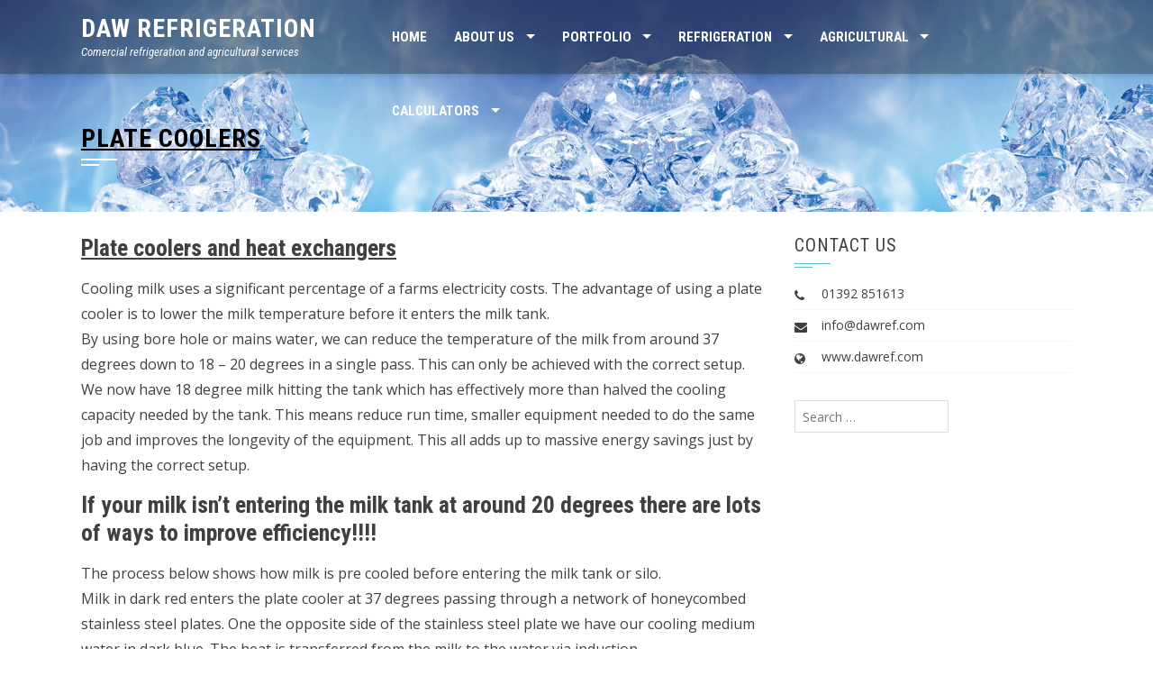

--- FILE ---
content_type: text/html; charset=UTF-8
request_url: https://www.dawref.com/plate-coolers/
body_size: 6553
content:
<!DOCTYPE html>
<html lang="en-GB" prefix="og: http://ogp.me/ns#">
<head>
<meta charset="UTF-8">
<meta name="viewport" content="width=device-width, initial-scale=1">
<link rel="profile" href="https://gmpg.org/xfn/11">
<link rel="pingback" href="https://www.dawref.com/xmlrpc.php">

<title>Plate Coolers</title>

<!-- This site is optimized with the Yoast SEO plugin v5.7.1 - https://yoast.com/wordpress/plugins/seo/ -->
<meta name="description" content="Plate coolers, combi coolers, single and double stage parlour plate coolers. Reduce energy cost with the correct size plate cooler setup."/>
<link rel="canonical" href="https://www.dawref.com/plate-coolers/" />
<meta property="og:locale" content="en_GB" />
<meta property="og:type" content="article" />
<meta property="og:title" content="Plate Coolers" />
<meta property="og:description" content="Plate coolers, combi coolers, single and double stage parlour plate coolers. Reduce energy cost with the correct size plate cooler setup." />
<meta property="og:url" content="https://www.dawref.com/plate-coolers/" />
<meta property="og:site_name" content="Daw Refrigeration" />
<meta property="article:publisher" content="https://www.facebook.com/DawRefrigeration/" />
<meta property="og:image" content="https://www.dawref.com/wp-content/uploads/2017/03/plater-cooler-process.jpg" />
<meta property="og:image" content="https://www.dawref.com/wp-content/uploads/2017/03/2-alfa-laval-2.jpg" />
<meta name="twitter:card" content="summary" />
<meta name="twitter:description" content="Plate coolers, combi coolers, single and double stage parlour plate coolers. Reduce energy cost with the correct size plate cooler setup." />
<meta name="twitter:title" content="Plate Coolers" />
<meta name="twitter:image" content="https://www.dawref.com/wp-content/uploads/2017/03/plater-cooler-process.jpg" />
<script type='application/ld+json'>{"@context":"http:\/\/schema.org","@type":"WebSite","@id":"#website","url":"https:\/\/www.dawref.com\/","name":"Daw Refrigeration","alternateName":"Daw Refrigeration","potentialAction":{"@type":"SearchAction","target":"https:\/\/www.dawref.com\/?s={search_term_string}","query-input":"required name=search_term_string"}}</script>
<script type='application/ld+json'>{"@context":"http:\/\/schema.org","@type":"Organization","url":"https:\/\/www.dawref.com\/plate-coolers\/","sameAs":["https:\/\/www.facebook.com\/DawRefrigeration\/"],"@id":"#organization","name":"Daw Refrigeration LTD","logo":""}</script>
<!-- / Yoast SEO plugin. -->

<link rel='dns-prefetch' href='//www.dawref.com' />
<link rel='dns-prefetch' href='//fonts.googleapis.com' />
<link rel='dns-prefetch' href='//s.w.org' />
<link rel="alternate" type="application/rss+xml" title="Daw Refrigeration &raquo; Feed" href="https://www.dawref.com/feed/" />
		<script type="text/javascript">
			window._wpemojiSettings = {"baseUrl":"https:\/\/s.w.org\/images\/core\/emoji\/2.3\/72x72\/","ext":".png","svgUrl":"https:\/\/s.w.org\/images\/core\/emoji\/2.3\/svg\/","svgExt":".svg","source":{"concatemoji":"https:\/\/www.dawref.com\/wp-includes\/js\/wp-emoji-release.min.js?ver=4.8.27"}};
			!function(t,a,e){var r,i,n,o=a.createElement("canvas"),l=o.getContext&&o.getContext("2d");function c(t){var e=a.createElement("script");e.src=t,e.defer=e.type="text/javascript",a.getElementsByTagName("head")[0].appendChild(e)}for(n=Array("flag","emoji4"),e.supports={everything:!0,everythingExceptFlag:!0},i=0;i<n.length;i++)e.supports[n[i]]=function(t){var e,a=String.fromCharCode;if(!l||!l.fillText)return!1;switch(l.clearRect(0,0,o.width,o.height),l.textBaseline="top",l.font="600 32px Arial",t){case"flag":return(l.fillText(a(55356,56826,55356,56819),0,0),e=o.toDataURL(),l.clearRect(0,0,o.width,o.height),l.fillText(a(55356,56826,8203,55356,56819),0,0),e===o.toDataURL())?!1:(l.clearRect(0,0,o.width,o.height),l.fillText(a(55356,57332,56128,56423,56128,56418,56128,56421,56128,56430,56128,56423,56128,56447),0,0),e=o.toDataURL(),l.clearRect(0,0,o.width,o.height),l.fillText(a(55356,57332,8203,56128,56423,8203,56128,56418,8203,56128,56421,8203,56128,56430,8203,56128,56423,8203,56128,56447),0,0),e!==o.toDataURL());case"emoji4":return l.fillText(a(55358,56794,8205,9794,65039),0,0),e=o.toDataURL(),l.clearRect(0,0,o.width,o.height),l.fillText(a(55358,56794,8203,9794,65039),0,0),e!==o.toDataURL()}return!1}(n[i]),e.supports.everything=e.supports.everything&&e.supports[n[i]],"flag"!==n[i]&&(e.supports.everythingExceptFlag=e.supports.everythingExceptFlag&&e.supports[n[i]]);e.supports.everythingExceptFlag=e.supports.everythingExceptFlag&&!e.supports.flag,e.DOMReady=!1,e.readyCallback=function(){e.DOMReady=!0},e.supports.everything||(r=function(){e.readyCallback()},a.addEventListener?(a.addEventListener("DOMContentLoaded",r,!1),t.addEventListener("load",r,!1)):(t.attachEvent("onload",r),a.attachEvent("onreadystatechange",function(){"complete"===a.readyState&&e.readyCallback()})),(r=e.source||{}).concatemoji?c(r.concatemoji):r.wpemoji&&r.twemoji&&(c(r.twemoji),c(r.wpemoji)))}(window,document,window._wpemojiSettings);
		</script>
		<style type="text/css">
img.wp-smiley,
img.emoji {
	display: inline !important;
	border: none !important;
	box-shadow: none !important;
	height: 1em !important;
	width: 1em !important;
	margin: 0 .07em !important;
	vertical-align: -0.1em !important;
	background: none !important;
	padding: 0 !important;
}
</style>
<link rel='stylesheet' id='square-fonts-css'  href='//fonts.googleapis.com/css?family=Open+Sans:400,300,600,700|Roboto+Condensed:300italic,400italic,700italic,400,300,700&#038;subset=latin,latin-ext' type='text/css' media='all' />
<link rel='stylesheet' id='bxslider-css'  href='https://www.dawref.com/wp-content/themes/square/css/jquery.bxslider.css?ver=4.1.2' type='text/css' media='all' />
<link rel='stylesheet' id='animate-css'  href='https://www.dawref.com/wp-content/themes/square/css/animate.css?ver=1.0' type='text/css' media='all' />
<link rel='stylesheet' id='font-awesome-css'  href='https://www.dawref.com/wp-content/themes/square/css/font-awesome.css?ver=4.6.3' type='text/css' media='all' />
<link rel='stylesheet' id='owl-carousel-css'  href='https://www.dawref.com/wp-content/themes/square/css/owl.carousel.css?ver=1.3.3' type='text/css' media='all' />
<link rel='stylesheet' id='owl-theme-css'  href='https://www.dawref.com/wp-content/themes/square/css/owl.theme.css?ver=1.3.3' type='text/css' media='all' />
<link rel='stylesheet' id='square-style-css'  href='https://www.dawref.com/wp-content/themes/square/style.css?ver=4.8.27' type='text/css' media='all' />
<script type='text/javascript' src='https://www.dawref.com/wp-includes/js/jquery/jquery.js?ver=1.12.4'></script>
<script type='text/javascript' src='https://www.dawref.com/wp-includes/js/jquery/jquery-migrate.min.js?ver=1.4.1'></script>
<link rel='https://api.w.org/' href='https://www.dawref.com/wp-json/' />
<link rel="EditURI" type="application/rsd+xml" title="RSD" href="https://www.dawref.com/xmlrpc.php?rsd" />
<link rel="wlwmanifest" type="application/wlwmanifest+xml" href="https://www.dawref.com/wp-includes/wlwmanifest.xml" /> 
<meta name="generator" content="WordPress 4.8.27" />
<link rel='shortlink' href='https://www.dawref.com/?p=60' />
<link rel="alternate" type="application/json+oembed" href="https://www.dawref.com/wp-json/oembed/1.0/embed?url=https%3A%2F%2Fwww.dawref.com%2Fplate-coolers%2F" />
<link rel="alternate" type="text/xml+oembed" href="https://www.dawref.com/wp-json/oembed/1.0/embed?url=https%3A%2F%2Fwww.dawref.com%2Fplate-coolers%2F&#038;format=xml" />
<style>.sq-main-header{background-image: url(https://www.dawref.com/wp-content/uploads/2017/03/page-banner.png)}</style>	<style type="text/css">
			.sq-site-title a,
		.sq-site-description {
			color: #ffffff;
		}
		</style>
			<style type="text/css" id="wp-custom-css">
			/*
You can add your own CSS here.

Click the help icon above to learn more.
*/		</style>
	</head>

<body data-rsssl=1 class="page-template-default page page-id-60 sq_right_sidebar columns-3">
<div id="sq-page">
		<header id="sq-masthead" class="sq-site-header sq-black disable-sticky">
		<div class="sq-container sq-clearfix">
			<div id="sq-site-branding">
															<p class="sq-site-title"><a href="https://www.dawref.com/" rel="home">Daw Refrigeration</a></p>
										<p class="sq-site-description">Comercial refrigeration and agricultural services</p>
							</div><!-- .site-branding -->

			<div class="sq-toggle-nav">
				<span></span>
			</div>
			
			<nav id="sq-site-navigation" class="sq-main-navigation">
				<div class="sq-menu sq-clearfix"><ul id="menu-menu-1" class="sq-clearfix"><li id="menu-item-13" class="menu-item menu-item-type-custom menu-item-object-custom menu-item-home menu-item-13"><a href="https://www.dawref.com/">Home</a></li>
<li id="menu-item-22" class="menu-item menu-item-type-post_type menu-item-object-page menu-item-has-children menu-item-22"><a href="https://www.dawref.com/about-us/">About Us</a>
<ul  class="sub-menu">
	<li id="menu-item-496" class="menu-item menu-item-type-post_type menu-item-object-page menu-item-496"><a href="https://www.dawref.com/subscribe/">Subscribe</a></li>
	<li id="menu-item-493" class="menu-item menu-item-type-post_type menu-item-object-page menu-item-493"><a href="https://www.dawref.com/contact-us/">Contact Us</a></li>
	<li id="menu-item-486" class="menu-item menu-item-type-post_type menu-item-object-page menu-item-486"><a href="https://www.dawref.com/tc/">T and C</a></li>
	<li id="menu-item-257" class="menu-item menu-item-type-post_type menu-item-object-page menu-item-257"><a href="https://www.dawref.com/vacancies/">Vacancies</a></li>
</ul>
</li>
<li id="menu-item-188" class="menu-item menu-item-type-post_type menu-item-object-page menu-item-has-children menu-item-188"><a href="https://www.dawref.com/our-projects/">Portfolio</a>
<ul  class="sub-menu">
	<li id="menu-item-246" class="menu-item menu-item-type-post_type menu-item-object-page menu-item-246"><a href="https://www.dawref.com/agricultural/">Agricultural</a></li>
	<li id="menu-item-247" class="menu-item menu-item-type-post_type menu-item-object-page menu-item-247"><a href="https://www.dawref.com/commercial-refrigeration/">Commercial Refrigeration</a></li>
</ul>
</li>
<li id="menu-item-46" class="menu-item menu-item-type-custom menu-item-object-custom menu-item-home menu-item-has-children menu-item-46"><a href="https://www.dawref.com/">Refrigeration</a>
<ul  class="sub-menu">
	<li id="menu-item-37" class="menu-item menu-item-type-post_type menu-item-object-page menu-item-37"><a href="https://www.dawref.com/air-conditioning/">Air Conditioning</a></li>
	<li id="menu-item-38" class="menu-item menu-item-type-post_type menu-item-object-page menu-item-38"><a href="https://www.dawref.com/blast-freezers/">Commercial Blast Freezers</a></li>
	<li id="menu-item-42" class="menu-item menu-item-type-post_type menu-item-object-page menu-item-42"><a href="https://www.dawref.com/production-rooms/">Production Rooms</a></li>
	<li id="menu-item-39" class="menu-item menu-item-type-post_type menu-item-object-page menu-item-39"><a href="https://www.dawref.com/process-cooling/">Process Cooling</a></li>
	<li id="menu-item-43" class="menu-item menu-item-type-post_type menu-item-object-page menu-item-43"><a href="https://www.dawref.com/cold-rooms/">Cold Rooms</a></li>
	<li id="menu-item-40" class="menu-item menu-item-type-post_type menu-item-object-page menu-item-40"><a href="https://www.dawref.com/shop-refrigeration/">Commercial Retail Refrigeration</a></li>
</ul>
</li>
<li id="menu-item-79" class="menu-item menu-item-type-custom menu-item-object-custom menu-item-home current-menu-ancestor current-menu-parent menu-item-has-children menu-item-79"><a href="https://www.dawref.com/">Agricultural</a>
<ul  class="sub-menu">
	<li id="menu-item-473" class="menu-item menu-item-type-post_type menu-item-object-page menu-item-473"><a href="https://www.dawref.com/grants/">FUNDING – FETF – FEPF</a></li>
	<li id="menu-item-71" class="menu-item menu-item-type-post_type menu-item-object-page menu-item-71"><a href="https://www.dawref.com/dx-milk-tanks/">Dx Milk Tanks</a></li>
	<li id="menu-item-70" class="menu-item menu-item-type-post_type menu-item-object-page menu-item-70"><a href="https://www.dawref.com/silo-milk-tanks/">Milk Silos</a></li>
	<li id="menu-item-408" class="menu-item menu-item-type-post_type menu-item-object-page menu-item-408"><a href="https://www.dawref.com/delaval-milking-parlours/">DeLaval Milking Parlours</a></li>
	<li id="menu-item-159" class="menu-item menu-item-type-post_type menu-item-object-page menu-item-159"><a href="https://www.dawref.com/delaval-milking-robots/">DeLaval Milking Robots</a></li>
	<li id="menu-item-337" class="menu-item menu-item-type-post_type menu-item-object-page menu-item-337"><a href="https://www.dawref.com/new-delaval-vms-v300/">New DeLaval VMS V300</a></li>
	<li id="menu-item-274" class="menu-item menu-item-type-post_type menu-item-object-page menu-item-274"><a href="https://www.dawref.com/water-handling-pumps/">Water Handling / Wash down Pumps</a></li>
	<li id="menu-item-320" class="menu-item menu-item-type-post_type menu-item-object-page menu-item-320"><a href="https://www.dawref.com/water-management/">Water Management</a></li>
	<li id="menu-item-64" class="menu-item menu-item-type-post_type menu-item-object-page menu-item-64"><a href="https://www.dawref.com/water-heaters/">Dairy Water Heaters</a></li>
	<li id="menu-item-65" class="menu-item menu-item-type-post_type menu-item-object-page current-menu-item page_item page-item-60 current_page_item menu-item-65"><a href="https://www.dawref.com/plate-coolers/">Plate Coolers</a></li>
	<li id="menu-item-66" class="menu-item menu-item-type-post_type menu-item-object-page menu-item-66"><a href="https://www.dawref.com/heat-recovery/">Heat Recovery</a></li>
	<li id="menu-item-67" class="menu-item menu-item-type-post_type menu-item-object-page menu-item-67"><a href="https://www.dawref.com/ice-banks/">Ice Banks</a></li>
	<li id="menu-item-427" class="menu-item menu-item-type-post_type menu-item-object-page menu-item-427"><a href="https://www.dawref.com/silage-pushers/">Silage Pushers</a></li>
	<li id="menu-item-253" class="menu-item menu-item-type-post_type menu-item-object-page menu-item-253"><a href="https://www.dawref.com/second-hand-milk-tanks/">Second Hand Bulk Milk Tanks</a></li>
</ul>
</li>
<li id="menu-item-140" class="menu-item menu-item-type-custom menu-item-object-custom menu-item-home menu-item-has-children menu-item-140"><a href="https://www.dawref.com/">Calculators</a>
<ul  class="sub-menu">
	<li id="menu-item-458" class="menu-item menu-item-type-post_type menu-item-object-page menu-item-458"><a href="https://www.dawref.com/heat-recovery-savings/">Heat Recovery Savings</a></li>
	<li id="menu-item-446" class="menu-item menu-item-type-post_type menu-item-object-page menu-item-446"><a href="https://www.dawref.com/pre-cooling/">Pre Cooling</a></li>
	<li id="menu-item-450" class="menu-item menu-item-type-post_type menu-item-object-page menu-item-450"><a href="https://www.dawref.com/vacuum-pumps/">Vacuum Pumps</a></li>
	<li id="menu-item-454" class="menu-item menu-item-type-post_type menu-item-object-page menu-item-454"><a href="https://www.dawref.com/heating-time/">Heating Time</a></li>
</ul>
</li>
</ul></div>			</nav><!-- #site-navigation -->
		</div>
	</header><!-- #masthead -->

	<div id="sq-content" class="sq-site-content sq-clearfix">

<header class="sq-main-header">
	<div class="sq-container">
		<h1 class="sq-main-title">Plate Coolers</h1>	</div>
</header><!-- .entry-header -->

<div class="sq-container sq-clearfix">
	<div id="primary" class="content-area">
		<main id="main" class="site-main" role="main">

			
				
<article id="post-60" class="post-60 page type-page status-publish hentry">

	<div class="entry-content single-entry-content">
		<h2><strong><u>Plate coolers and heat exchangers</u></strong></h2>
<p>Cooling milk uses a significant percentage of a farms electricity costs. The advantage of using a plate cooler is to lower the milk temperature before it enters the milk tank.<br />
By using bore hole or mains water, we can reduce the temperature of the milk from around 37 degrees down to 18 &#8211; 20 degrees in a single pass. This can only be achieved with the correct setup.<br />
We now have 18 degree milk hitting the tank which has effectively more than halved the cooling capacity needed by the tank. This means reduce run time, smaller equipment needed to do the same job and improves the longevity of the equipment. This all adds up to massive energy savings just by having the correct setup.</p>
<h2><strong>If your milk isn&#8217;t entering the milk tank at around 20 degrees there are lots of ways to improve efficiency!!!!</strong></h2>
<p>The process below shows how milk is pre cooled before entering the milk tank or silo.<br />
Milk in dark red enters the plate cooler at 37 degrees passing through a network of honeycombed stainless steel plates. One the opposite side of the stainless steel plate we have our cooling medium water in dark blue. The heat is transferred from the milk to the water via induction.<br />
<img class="wp-image-279 aligncenter" src="https://www.dawref.com/wp-content/uploads/2017/03/plater-cooler-process.jpg" alt="plate cooler" width="758" height="426" srcset="https://www.dawref.com/wp-content/uploads/2017/03/plater-cooler-process.jpg 1280w, https://www.dawref.com/wp-content/uploads/2017/03/plater-cooler-process-300x169.jpg 300w, https://www.dawref.com/wp-content/uploads/2017/03/plater-cooler-process-768x432.jpg 768w, https://www.dawref.com/wp-content/uploads/2017/03/plater-cooler-process-1024x576.jpg 1024w" sizes="(max-width: 758px) 100vw, 758px" /></p>
<ul>
<li>Correctly sized plate coolers with the correct water flow rate severely reduce energy cost</li>
<li>It&#8217;s cheaper to cool your milk with water rather than electricity.</li>
<li>Half the run time for your milk tank compressors</li>
</ul>
<p>Ideally a ratio of 2:1 (2 parts water to 1 part milk) is needed. This maximises the amount of heat transfer from milk to water. The mains or bore hole water is then reused to supply drinking water for cattle and water for volume wash down systems.<em> <a href="https://www.dawref.com/water-handling-pumps/">Check out our water handling solutions</a></em></p>
<p>We can further reduce the milk temperature by having another plate cooler, or by fitting one combi plate cooler which accepts bore hole water for pre cooling, and ice water for secondary cooling.<br />
The secondary cooling is water from and ice bank. Ice is generated overnight when electricity costs are lower. This means the milk tank compressors have less to do in the daytime, there is also a benefit of having the milk hit the tank at around 4 degrees so it can be picked up at anytime.</p>
<p><img class="size-full wp-image-278 aligncenter" src="https://www.dawref.com/wp-content/uploads/2017/03/2-alfa-laval-2.jpg" alt="plate coolers" width="500" height="522" srcset="https://www.dawref.com/wp-content/uploads/2017/03/2-alfa-laval-2.jpg 500w, https://www.dawref.com/wp-content/uploads/2017/03/2-alfa-laval-2-287x300.jpg 287w" sizes="(max-width: 500px) 100vw, 500px" /></p>
			</div><!-- .entry-content -->

	<footer class="entry-footer">
			</footer><!-- .entry-footer -->
</article><!-- #post-## -->


				
			
		</main><!-- #main -->
	</div><!-- #primary -->

	<div id="secondary" class="widget-area">
		<aside id="square_contact_info-2" class="widget widget_square_contact_info">        <div class="sq-contact-info">
            <h4 class="widget-title">Contact Us</h4>
            <ul>
                                    <li><i class="fa fa-phone"></i>01392 851613</li>
                
                                    <li><i class="fa fa-envelope"></i>info@dawref.com</li>
                
                                    <li><i class="fa fa-globe"></i>www.dawref.com</li>
                
                
                            </ul>
        </div>
        </aside><aside id="search-3" class="widget widget_search"><form role="search" method="get" class="search-form" action="https://www.dawref.com/">
				<label>
					<span class="screen-reader-text">Search for:</span>
					<input type="search" class="search-field" placeholder="Search &hellip;" value="" name="s" />
				</label>
				<input type="submit" class="search-submit" value="Search" />
			</form></aside>	</div><!-- #secondary -->
	</div>


	</div><!-- #content -->

	<footer id="sq-colophon" class="sq-site-footer">
				<div id="sq-top-footer">
			<div class="sq-container">
				<div class="sq-top-footer sq-clearfix">
					<div class="sq-footer sq-footer1">
						<aside id="text-10" class="widget widget_text"><h5 class="widget-title">Contact Us</h5>			<div class="textwidget"><u><a href="contact-us ">Contact Form</a></u>
</br>
01392 851613
</br>
Email: ollie@dawref.com
</br>
www.dawref.com
</br>
www.daws-stores.com
</br>


</div>
		</aside>	
					</div>

					<div class="sq-footer sq-footer2">
							
					</div>

					<div class="sq-footer sq-footer3">
							
					</div>

					<div class="sq-footer sq-footer4">
							
					</div>
				</div>
			</div>
		</div>
		
		
		<div id="sq-bottom-footer">
			<div class="sq-container sq-clearfix">
				<div class="sq-site-info">
					
					
					
				</div>

				<div class="sq-site-social">
				<a class="sq-facebook" href="http://www.facebook.com/DawRefrigeration" target="_blank"><i class="fa fa-facebook"></i></a>				</div>
			</div>
		</div>
	</footer><!-- #colophon -->
</div><!-- #page -->

<script type='text/javascript' src='https://www.dawref.com/wp-content/themes/square/js/modernizr.js?ver=2.6.3'></script>
<script type='text/javascript' src='https://www.dawref.com/wp-content/themes/square/js/jquery.bxslider.js?ver=4.1.2'></script>
<script type='text/javascript' src='https://www.dawref.com/wp-content/themes/square/js/owl.carousel.js?ver=1.3.3'></script>
<script type='text/javascript' src='https://www.dawref.com/wp-content/themes/square/js/jquery.superfish.js?ver=20160213'></script>
<script type='text/javascript' src='https://www.dawref.com/wp-content/themes/square/js/square-custom.js?ver=20150903'></script>
<script type='text/javascript' src='https://www.dawref.com/wp-includes/js/wp-embed.min.js?ver=4.8.27'></script>

</body>
</html>
